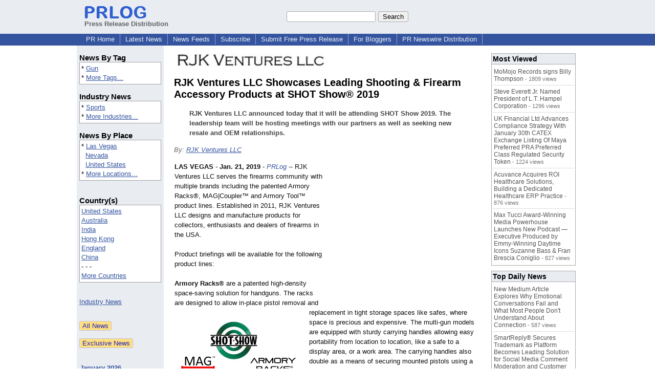

--- FILE ---
content_type: text/html; charset=UTF-8
request_url: https://www.prlog.org/12749884-rjk-ventures-llc-showcases-leading-shooting-firearm-accessory-products-at-shot-show-2019.html
body_size: 12049
content:
<!DOCTYPE HTML>
<html>
<head>
<meta http-equiv="Content-Type" content="text/html; charset=UTF-8" />
<meta charset="UTF-8">
<title>RJK Ventures LLC Showcases Leading Shooting & Firearm Accessory Products at SHOT Show® 2019 -- RJK Ventures LLC | PRLog</title>
<meta name="description" content="RJK Ventures LLC Showcases Leading Shooting &amp; Firearm Accessory Products at SHOT Show® 2019. RJK Ventures LLC announced today that it will be attending SHOT Show 2019. The leadership team will be hosting meetings with our partners as well as seeking new resale and OEM relationships. - PR12749884" />
<meta name="keywords" content="Gun" />
<link rel="canonical" href="https://www.prlog.org/12749884-rjk-ventures-llc-showcases-leading-shooting-firearm-accessory-products-at-shot-show-2019.html" />
<meta name="author" content="RJK Ventures LLC" />
<link rel="shortcut icon" href="https://dj5dehgem20mk.cloudfront.net/img/favicon.ico" />
<meta name="viewport" content="width=device-width, initial-scale=1, minimum-scale=0.5, maximum-scale=2, user-scalable=1" />
<meta name="referrer" content="always" />
<meta property="og:url" content="https://www.prlog.org/12749884-rjk-ventures-llc-showcases-leading-shooting-firearm-accessory-products-at-shot-show-2019.html" />
<meta property="og:title" content="RJK Ventures LLC Showcases Leading Shooting &amp; Firearm Accessory Products at SHOT Show® 2019" />
<meta property="og:site_name" content="PRLog" />
<meta property="og:image" content="https://www.prlog.org/12749884-connect-with-rjk-ventures-at-shot-show.png" />
<script>
if(top!=self && window.innerWidth && window.innerHeight){var w=window.innerWidth;var h=window.innerHeight;if(w<300 || h<300 || w+h<700){alert("Error - Unable to fit document. Please alert website administrator.\n\nFrame size requirements -\nWidth > 300px\nHeight > 300px\nWidth + Height > 700px");}}</script>
<style>
html{box-sizing:border-box}
*,*:before,*:after{box-sizing:inherit}
body,div,table,tr,td,th,ul,ol,li,p,a,textarea,input,select{font-family:arial,sans-serif;font-size:13px}
h1,h2,h3,h4{font-family:verdana,arial,tahoma}
h1{font-size:20px;margin:0 0 20px 0}
h2{font-size:17px}
h3{font-size:14px}
h4{font-size:13px}
body{margin:0;padding:0;color:#000000;text-align:center}
img{border:0}
.content{line-height:1.5}
.dt{color:#606060}
.px11{font-size:11px}
.px12{font-size:12px}
.px14{font-size:14px}
.hits{font-size:10px;white-space:nowrap}
.clrd{color:#3454a0}
.clrl{color:#e9edf2}
.bclrd{background:#3454a0}
.bclrl{background:#e9edf2}
.frm{border:1px #3454a0 solid;background:#e9edf2}
.hdn{display:none}
.err{font-weight:bold;color:#a00000;background:#ffe0e0;padding:10px;border:1px solid #a00000}
.cmt{font-size:11px;color:#606060}
a:link{color:#3454a0}
a:visited{color:#6080f0}
a:hover{color:#ff0000}
a:active{color:#3454a0}
td{margin:0;padding:0}
#hdro{background:#e9edf2}
#hdri{width:980px;margin-right:auto;margin-left:auto;text-align:left}
#hdr{height:40px;width:100%}
#hdr td{white-space:nowrap}
.logo{padding:10px 0 10px 13px}
div.logo a{text-decoration:none;color:#606060;font-weight:bold}
#page{width:980px;margin-right:auto;padding-bottom:20px;margin-left:auto;text-align:left;background:#ffffff}
#cd{width:100%;border-collapse:collapse}
.ll,.cc,.rr{vertical-align:top}
.mnuo{background:#3454a0}
.mnui{width:980px;margin-right:auto;margin-left:auto;text-align:left}
.breadcrumb{margin:0 0 15px 0}
.breadcrumb div{display:inline}
div.sm144{text-align:center}
div.sm144 span{padding:0 2px;margin:5px;display:inline-block;border:1px solid #c0c0ff}
input,select,textarea{color:#000;background:#fff;border:1px solid #aaa;border-radius:3px;padding:2px}
select{padding:1px 2px}
button,input[type=button],input[type=submit]{color:#000;background:#f0f0f0;border:1px solid #aaa;border-radius:3px;padding:2px 8px;margin:1px 5px;cursor:pointer}
button:hover,input[type=button]:hover,input[type=submit]:hover{background:#ddd}
button:active,input[type=button]:active,input[type=submit]:active{background:#ddd;padding:2px 7px 2px 9px}
button[disabled]{background:#888}
input[disabled]{background:#eee}
.ttbx{width:100%;border-collapse:collapse;margin:0 0 10px 0}
.ttbx th{background:#e9edf2;font-size:14px;font-weight:bold;text-align:left}
.ttbx td,.ttbx th{border:1px solid #aaa;padding:2px}
.ttbx div{border-top:1px solid #ddd;padding:5px 2px;color:#777;font-size:11px}
.ttbx div:first-child{border:none}
.ttbx a{text-decoration:none;color:#555;font-size:12px}
.ttbx a:hover{color:#f00}
.lbtn{background:#e9edf2;color:#3454a0;text-decoration:underline;border:0;padding:0;cursor:pointer;cursor:pointer}.lbtn:hover{color:#ff0000}
td.ll{width:170px;background:#e9edf2}div.ll{margin:15px 5px}td.cc{width:640px}div.cc{margin:15px 20px}td.rr{width:170px}div.rr{margin:15px 5px 0 0}.lmlbl{font-weight:bold;margin-top:15px;font-size:15px}.lmbox{height:180px;overflow:auto;border:1px solid #a0a0a0;padding:3px;background:#ffffff;line-height:1.4}.lmbox i{font-size:11px;font-style:normal}a.c{font-weight:bold;padding:2px;font-size:14px}.fil{width:100%;text-align:center;font-size:14px;font-weight:bold;margin-bottom:10px}a.lmrem{text-decoration:none;color:#000}.lmhd{font-size:18px;font-weight:bold}.lmsel{width:100%}
.cal td,.cal th{padding:2px 0}
.mcal{width:100%;border-collapse:collapse}
.mcal td,.wday,.wend{padding:2px 0;width:20px;height:16px;text-align:center;background:#ffffff;border:1px solid #aaaaaa}
.wday{color:#00b000}
.wend{color:#f00000}
.mcal .today{background:#ffc0c0}
.ga{margin:10px 0 10px 0}
.prbtm{margin-left:8px;padding-left:8px}
.prbtm li{margin-bottom:6px}
#asm{font-size:13px;color:#444;line-height:1.5;margin-left:5%;margin-right:5%}
#abd,#abd a{font-size:13px;line-height:1.5}
#abd{color:#111}
.TL0 a{text-decoration:none;display:inline-block}
.TL0 a:hover{text-decoration:underline}
.TL0 span{margin:0 5px 0 0}
small.photolink{display:block;font-size:11px;line-height:1}
#abd .photolink a{color:#444;font-size:11px}
#abd .photolink a:hover{color:#f00}
.tinfo{margin-bottom:10px}
.tinfo th{padding-right:5px;text-align:left;font-weight:normal;vertical-align:top}
.tinfo td{vertical-align:top;padding:2px;line-height:1.5}
.fr{float:right;margin:0;padding:0;clear:right}
.fl{float:left;margin:0;padding:0;clear:left}
.im2{position:relative;z-index:99;background:url(https://dj5dehgem20mk.cloudfront.net/img/loading.gif) no-repeat}
.imx{padding-bottom:5px}
.imx a{padding:2px 4px;text-decoration:none;color:#404040;border:1px solid #808080}
.imxs{background:#e0e0e0}
.imt{padding-top:5px;font-weight:bold}
#imgi img,.imgi img:hover{left:0px;-webkit-transition:left 1s,width 1s,height 1s;-moz-transition:left 1s,width 1s,height 1s;-ms-transition:left 1s,width 1s,height 1s;transition:left 1s,width 1s,height 1s}
#prbtns div{display:inline-block;vertical-align:middle;margin-bottom:10px}
.prsmb a{margin:0 5px 0 0;width:24px;height:24px;display:inline-block}
.mrgn{margin-bottom:16px}
.prb .ttbx{width:45%;border-collapse:collapse;margin:0 20px 20px 0;display:inline-block;vertical-align:top}
.prb .ttbx th{background:<?php echo CLRL ?>;font-size:15px;font-weight:bold;text-align:left}
.prb .ttbx td,.prb .ttbx th{border:none;padding:2px}
.prb .ttbx div{color:#606060;padding:8px 0;border-bottom:1px solid #c0c0c0;font-size:90%;color:#008000}
.prb a{text-decoration:none;color:#000}
.prb a:hover{color:#f00}
.bgfb{background:url([data-uri])}.bgtwtr{background:url([data-uri])}.bgli{background:url([data-uri])}.bgpin{background:url([data-uri])}.bgst{background:url([data-uri])}.bgeml{background:url([data-uri])}
a.obtn,input.obtn{background:#ffe080;color:#2020c0;border:1px solid #c0c0e0;border-radius:3px;text-decoration:none;margin:0;font-family:arial,sans-serif,verdana,tahoma;padding:1px 5px;font-size:13px;cursor:pointer}
a.obtn:hover,input.obtn:hover{border:1px solid #8080c0}
#smx{padding-top:10px}
#smi{padding-top:2px}
#smx div{display:inline-block;padding-right:5px}
.smf,.sml{padding-top:3px}
.smt{padding-top:2px}
.smg{padding-top:5px}
a.obtn,input.obtn{margin-right:5px}
form.obtn{display:inline;margin:0;padding:0}
table.obtn td{padding-right:3px}
ol.tm1{height:20px;list-style:none;margin:0;padding:0;clear:left;padding-left:13px;width:100%}
ol.tm1 li{background:#e9edf2;float:left;margin:0 1px;padding:0 0 0 10px;border:1px solid #3454a0;border-bottom:none}
ol.tm1 a{background:#e9edf2;color:#3454a0;display:block;float:left;line-height:20px;padding-right:10px;text-decoration:none}
ol.tm1 a:hover{text-decoration:underline}
ol.tm1 li.sel{background:#3454a0}
ol.tm1 li.sel a{background:#3454a0;color:#e9edf2;font-weight:bold}
ol.tm1 li.sel a:hover{text-decoration:none}
ul.tm2{height:1.8em;list-style:none;margin:0;padding:0;clear:left;background:#3454a0;width:100%}
ul.tm2 li{float:left;margin:0 0;padding:2px 2px;border-right:solid #a0a0c0 1px}
ul.tm2 a,ul.tm2 a:visited,ul.tm2 a:hover{color:#e9edf2;display:block;float:left;padding:1px 8px;text-decoration:none}
ul.tm2 a:hover{text-decoration:underline}
ul.tm2 li.sel a{font-weight:bold;text-decoration:none;color:#fff}

</style>
<script>
_d=document;
_w=window;
_e=encodeURIComponent;
function _(a){return(typeof a==="string")?_d.querySelector(a):a}
function _i(j){return _("#"+j)}
function _t(h){return _d.getElementsByTagName(h)}
function xlg(g,b){
var r=new XMLHttpRequest();
r.open('POST','/xlg/'+g,!0);
r.setRequestHeader('Content-type','application/x-www-form-urlencoded');
r.send(b);
}
var _jserr=0;
_w.onerror=function(f,e,a,c,d){
if(e&&_jserr<2&&e.indexOf('prlog')>0&&f.indexOf('ResizeObserver')<0){
_jserr++;
xlg('jserr','P=0&F='+e+':'+a+':'+c+'&M='+f+'&S='+((d&&d.stack)?d.stack:''));
}}
function addref(a,d){
if(a.href.indexOf(d)<0)
a.href+=d;
}
(function(){
var l=_w.location,
h=l.hash,
a=h.split('s=');
if(h.length<2)
return;
l.hash=a[0].substr(1);
if(a.length>1)
xlg('hash','s='+a[1]);
})();
function wo(a,b,c){
var w=_w.open(a,b,c);
if(w)w.focus();
}
function bkmk(){
wo('https://www.prlog.org/share.html#u='+_e(_w.location.href)+'&t='+_e(_d.title));
return !1;
}
function clks(a){
xlg('clksd','u='+_e(a.href));
}
function clkb(a){
xlg('clkbd','u='+_e(a.href));
}
function shownews(e,p,a){
_w.location=p+e.value+a;
}
var smloaded;
function smload(d,c,a,b){
if(smloaded)return;
smloaded=1;
var h='',i=0;
for(;i<b.length;i++){
switch(b[i]){
case 'f':
h+='<td class="smf"><div><iframe src="https://www.facebook.com/plugins/like.php?href='+c+
'&amp;send=false&amp;layout=button_count&amp;width=48&amp;show_faces=false&amp;action=like&amp;colorscheme=light&amp;font&amp;height=21"'+
' scrolling="no" frameborder="0" allowTransparency="true"'+
' style="border:none;overflow:hidden;width:'+(a?87:48)+'px;height:21px"></iframe></div>';
break;
case 't':
h+='<td class="smt"><div><a href="https://twitter.com/share" class="twitter-share-button"'+
' data-url="'+c+'" data-count="'+(a?'horizontal':'none')+'">Tweet</a></div>';
break;
case 'l':
h+='<td class="sml"><div style="height:21px;width:'+(a?128:63)+'px">'+
'<'+'script type="in/share" data-url="'+c+'"'+(a?' data-counter="right"':'')+'><'+'/script></div>';
break;
case 's':
h+='<td class="sms"><div class="st_sharethis_button" displayText="ShareThis"></div>';
break;
}}
function f(g){
var e=_d.createElement('script');
e.async=!0;
e.src='https://'+g;
_t('head')[0].appendChild(e);
}
if(d=_i(d))
d.innerHTML='<table cellpadding=0 cellspacing=0 style="display:inline-block"><tr>'+h+'</tr></table>',
f('ws.sharethis.com/button/buttons.js'),
f('platform.twitter.com/widgets.js'),
f('platform.linkedin.com/in.js');
}
function imx(n){
var f;
for(var i=0;i<5;i++){
f=_('#imx'+i);
if(f)f.className=(i==n)?'imxs':'';
f=_('#im'+i);
if(f)f.style.display=(i==n)?'':'none';
f=_('#img'+i);
if(i==n&&f&&f.src.indexOf('/img/')>=0)f.src=f.getAttribute('data-src');
}}
function nobg(f){
f.style.background='#ffffff';
}
function clkp(a){
xlg('clkpd','u='+_e(a.href));
}
function abuse(id){
wo('/report-abuse.html?id='+id,'','toolbar=no,location=no,directories=no,status=no,menubar=no,scrollbars=yes,resizable=no,height=650,width=800');
return !1;
}
function _sl(i){_w.location=i;return !1}
function h2s(u){
_sl(u.replace(/#/g,'/'));
}

</script>
</head>
<body><div id="hdro"><div id="hdri"><table id="hdr"><tr>
<td><div class="logo"><a href="/"><img src="https://dj5dehgem20mk.cloudfront.net/img/logo-2.png" width="121" height="24" alt="PRLog Press Release Logo"><br>Press Release Distribution</a></div></td>
<td><div class="srch">
<form action="/search.html" id="gcse" style="margin:0;padding:0;display:inline"><input type="text" name="q" size="20" /><input type="submit" value="Search" /></form>&nbsp;</div></td>
</tr></table>
</div></div><div class="mnuo"><div class="mnui"><ul class="tm2"><li><a href="/" style="border:0;margin-left:8px"  onclick="addref(this,'#s=dwhhm')">PR Home</a></li>

<li><a href="/news/"  onclick="addref(this,'#s=dwhln')">Latest News</a></li>

<li><a href="/free-rss-feeds.html"  onclick="addref(this,'#s=dwhfd')">News Feeds</a></li>

<li><a href="/alerts/subscribe.html"  onclick="addref(this,'#s=dwhal')">Subscribe</a></li>

<li><a href="/submit-free-press-release.html"  onclick="addref(this,'#s=dwhfp')">Submit Free Press Release</a></li>

<li><a href="/journalist.html"  onclick="addref(this,'#s=dwhjn')">For Bloggers</a></li>

<li><a href="/pub/prnewswire/"  onclick="addref(this,'#s=dwhpnh')">PR Newswire Distribution</a></li>

</ul></div></div><div id="page"><table id="cd"><tr><td class="ll"></td><td class="cc"></td><td class="rr"></td></tr><tr><td class="ll"><div class="ll"><div class="lmlbl">News By Tag</div><div class="lmbox" style="height:auto">* <a  onclick="addref(this,'#s=dpmnt')" href="https://www.prlog.org/news/tag/gun/">Gun</a><br>* <a  onclick="addref(this,'#s=dpmnt')" href="/news/tag.html">More Tags...</a></div><div class="lmlbl">Industry News</div><div class="lmbox" style="height:auto">* <a  onclick="addref(this,'#s=dpmni')" href="https://www.prlog.org/news/ind/sports/">Sports</a><br>* <a  onclick="addref(this,'#s=dpmni')" href="/news/industry.html">More Industries...</a></div><div class="lmlbl">News By Place</div><div class="lmbox" style="height:auto">* <a  onclick="addref(this,'#s=dpmnlf')" href="https://www.prlog.org/news/us,nevada,las-vegas/">Las Vegas</a><br>&nbsp; <a  onclick="addref(this,'#s=dpmnlf')" href="https://www.prlog.org/news/us,nevada/">Nevada</a><br>&nbsp; <a  onclick="addref(this,'#s=dpmnlf')" href="https://www.prlog.org/news/us/">United States</a><br>* <a  onclick="addref(this,'#s=dpmnlf')" href="/news/location.html">More Locations...</a></div><br><div class="lmlbl">Country(s)</div><div class="lmbox" style="overflow:visible;height:auto" title="Click on an option to filter or browse by that option"><a href="/news/us/"  onclick="addref(this,'#s=dplnlf')">United States</a><br><a href="/news/au/"  onclick="addref(this,'#s=dplnlf')">Australia</a><br><a href="/news/in/"  onclick="addref(this,'#s=dplnlf')">India</a><br><a href="/news/hk/"  onclick="addref(this,'#s=dplnlf')">Hong Kong</a><br><a href="/news/uk/"  onclick="addref(this,'#s=dplnlf')">England</a><br><a href="/news/cn/"  onclick="addref(this,'#s=dplnlf')">China</a><br>- - -<br><a href="/news/location.html"  onclick="addref(this,'#s=dpllof')">More Countries</a></div><br><br><a href="/news/industry.html">Industry News</a><br><br><br><form method="post" action="/news"><input type="hidden" name="exclusive" value="0"><input type="submit" value="All News" class="obtn"></form><br><form method="post" action="/news"><input type="hidden" name="exclusive" value="1"><input type="submit" value="Exclusive News" class="obtn"></form><br><br><table class="mcal">
<tr class="lbl"><th colspan=7><a href="javascript:h2s('#news#2026#202601#')">January 2026</a></th></tr>
<tr><th class="wend">Sa</th><th class="wday">Fr</th><th class="wday">Th</th><th class="wday">We</th><th class="wday">Tu</th><th class="wday">Mo</th><th class="wend">Su</th></tr>
<tr><td class="today"><a href="/news/2026/20260124/">24</a></td><td><a href="/news/2026/20260123/">23</a></td><td><a href="/news/2026/20260122/">22</a></td><td><a href="/news/2026/20260121/">21</a></td><td><a href="/news/2026/20260120/">20</a></td><td><a href="/news/2026/20260119/">19</a></td><td><a href="/news/2026/20260118/">18</a></td></tr>
</table>
</div></td><td class="cc"><div class="cc"><div id="bzlogo" class="mrgn"><img src="https://biz.prlog.org/RJK_Ventures_LLC/logo.jpg" alt="RJK Ventures LLC Logo" width=300 height=27></div><h1 id="ahd" class="mrgn" style="margin-top:0">RJK Ventures LLC Showcases Leading Shooting & Firearm Accessory Products at SHOT Show® 2019</h1>
<div id="asm" class="mrgn"><b>RJK Ventures LLC announced today that it will be attending SHOT Show 2019. The leadership team will be hosting meetings with our partners as well as seeking new resale and OEM relationships.</b></div>
<div class="mrgn" style="color:#666"><i>By: <a href="https://pressroom.prlog.org/RJK_Ventures_LLC/" rel="author"  onclick="addref(this,'#s=dpbbp')">RJK Ventures LLC</a></i></div><div id="abd" class="content mrgn" style="min-height:387px"><div class="fr" style="margin:1px;width:1px;height:1.3em;border:1px solid #ffffff">&nbsp;</div><div class="fr" style="margin:3px 0 3px 10px"><script async src="//pagead2.googlesyndication.com/pagead/js/adsbygoogle.js"></script>
<!-- NewsArticles_ATF_Center_300x250 -->
<ins class="adsbygoogle"
     style="display:inline-block;width:300px;height:250px"
     data-ad-client="ca-pub-8349233976388614"
     data-ad-slot="9881989374"></ins>
<script>
(adsbygoogle = window.adsbygoogle || []).push({});
</script></div><div class="fl" style="height:280px;width:1px">&nbsp;</div>
<div class="fl" style="margin:10px 15px 10px 0;width:249px"><style>#img0:hover{width:474px;height:475px}</style><div id="imgi"><div id="im0"><div style="height:250px"><a href="https://www.prlog.org/12749884-connect-with-rjk-ventures-at-shot-show.png" target="_blank"><img id="img0" src="https://www.prlog.org/12749884-connect-with-rjk-ventures-at-shot-show.png" data-src="" alt="Connect with RJK Ventures at SHOT Show" title="Connect with RJK Ventures at SHOT Show" width=249 height=250 class="im2" onload="nobg(this)"></a>
</div>
<div class="imt">Connect with RJK Ventures at SHOT Show</div></div>
</div>
</div><b>LAS VEGAS</b> - <b>Jan. 21, 2019</b> - <i><a href="https://www.prlog.org" style="text-decoration:none" onclick="clkp(this)">PRLog</a></i> -- RJK Ventures LLC serves the firearms community with multiple brands including the patented Armory Racks®, MAG|Coupler™<wbr/> and Armory Tool™ product lines. Established in 2011, RJK Ventures LLC designs and manufacture products for collectors, enthusiasts and dealers of firearms in the USA.<br><br>Product briefings will be available for the following product lines:<br><br><b>Armory Racks®</b> are a patented high-density space-saving solution for handguns. The racks are designed to allow in-place pistol removal and replacement in tight storage spaces like safes, where space is precious and expensive. The multi-gun models are equipped with sturdy carrying handles allowing easy portability from location to location, like a safe to a display area, or a work area. The carrying handles also double as a means of securing mounted pistols using a cable lock. &nbsp;Armory Racks also can optionally be configured with a storage tray, so spare magazines and small accessories can be stored below the pistols, providing easy access.<br><br><b>MAG|Coupler™<wbr/></b> Magazine Couplers enable firearms enthusiasts now have an effective way to safely and securely improve magazine handling. The patented product couples magazines by replacing their floorplates and replacing them with a MAG|Coupler to facilitate more expedient and efficient magazine swaps without increasing the capacity of an individual magazine. &nbsp;MAG|Couplers simply replace the floorplate of your existing magazine allowing for the connection of two like magazines back to back.<br><br>Meetings can be scheduled with the RJK Ventures team by contacting us at info@rjkventures.com.<br><br><b>Connect with us on Social Media</b><br><br>Product Information:<wbr/> Online Store: <a href="https://www.rjkventures.com/" target="_blank" rel="nofollow" onclick="clkp(this)">https://www.rjkventures.com/<wbr/></a><br>Instagram: <a href="https://www.instagram.com/armory_racks/" target="_blank" rel="nofollow" onclick="clkp(this)">https://www.instagram.com/<wbr/>armory_racks/<wbr/></a><br>Facebook: https://www.facebook.com/<wbr/>ArmoryRacks/<wbr/><br>Twitter: https://twitter.com/<wbr/>ArmoryRacks/<wbr/><br>Pinterest: https://www.pinterest.com/<wbr/>armoryracks/<wbr/><br>YouTube: https://www.youtube.com/<wbr/>user/ArmoryRacks<div><div style="border-bottom:1px dotted #666;position:relative"><span style="background:white;position:relative;top:8px;padding:0 5px;margin-left:30px;color:#444">End</span></div></div>
</div>
<div id="ainfo" class="mrgn"><div id="prbtns"><div class="prsmb"><a href="https://www.facebook.com/sharer/sharer.php?u=https://www.prlog.org/12749884-rjk-ventures-llc-showcases-leading-shooting-firearm-accessory-products-at-shot-show-2019.html" target="_blank" rel="nofollow" onclick="clks(this)" title="Share on Facebook" class="bgfb"></a><a href="https://twitter.com/intent/tweet?url=https://www.prlog.org/12749884-rjk-ventures-llc-showcases-leading-shooting-firearm-accessory-products-at-shot-show-2019.html&text=RJK%20Ventures%20LLC%20Showcases%20Leading%20Shooting%20%26%20Firearm%20Accessory%20Products%20at%20SHOT%20Show%C2%AE%202019" target="_blank" rel="nofollow" onclick="clks(this)" title="Share on Twitter" class="bgtwtr"></a><a href="https://www.linkedin.com/shareArticle?mini=true&url=https://www.prlog.org/12749884-rjk-ventures-llc-showcases-leading-shooting-firearm-accessory-products-at-shot-show-2019.html&title=RJK%20Ventures%20LLC%20Showcases%20Leading%20Shooting%20%26%20Firearm%20Accessory%20Products%20at%20SHOT%20Show%C2%AE%202019" target="_blank" rel="nofollow" onclick="clks(this)" title="Share on LinkedIn" class="bgli"></a><a href="https://pinterest.com/pin/create/link/?url=https://www.prlog.org/12749884-rjk-ventures-llc-showcases-leading-shooting-firearm-accessory-products-at-shot-show-2019.html&description=RJK%20Ventures%20LLC%20Showcases%20Leading%20Shooting%20%26%20Firearm%20Accessory%20Products%20at%20SHOT%20Show%C2%AE%202019" target="_blank" rel="nofollow" onclick="clks(this)" title="Share on Pinterest" class="bgpin"></a><a href="http://wd.sharethis.com/share5x/partner_page.html?url=https://www.prlog.org/12749884-rjk-ventures-llc-showcases-leading-shooting-firearm-accessory-products-at-shot-show-2019.html&title=RJK%20Ventures%20LLC%20Showcases%20Leading%20Shooting%20%26%20Firearm%20Accessory%20Products%20at%20SHOT%20Show%C2%AE%202019" target="_blank" rel="nofollow" onclick="clks(this)" title="Share on StumbleUpon, Digg, etc" class="bgst"></a><a href="mailto:?subject=RJK%20Ventures%20LLC%20Showcases%20Leading%20Shooting%20%26%20Firearm%20Accessory%20Products%20at%20SHOT%20Show%C2%AE%202019&body=Here%27s%20something%20I%20thought%20you%20might%20like%20to%20take%20a%20look%20at:%20https://www.prlog.org/12749884-rjk-ventures-llc-showcases-leading-shooting-firearm-accessory-products-at-shot-show-2019.html" target="_blank" rel="nofollow" onclick="clks(this)" title="Email to a Friend" class="bgeml"></a></div>
<div><form action="/embed.html" method="post" target="_blank" class="obtn"><input class="obtn" type="submit" value="Embed" title="Embed this press release in your website!"><input type="hidden" name="u" value="/12749884-rjk-ventures-llc-showcases-leading-shooting-firearm-accessory-products-at-shot-show-2019.html?embed"></form>
<form action="/12749884-rjk-ventures-llc-showcases-leading-shooting-firearm-accessory-products-at-shot-show-2019.pdf" method="post" target="_blank" class="obtn"><input class="obtn" type="submit" value="PDF / Print" title="See or print the PDF version!"><input type="hidden" name="id" value="12749884"></form>
<a href="https://news.google.com/publications/CAAqBwgKMJDjnwswne23Aw" target="_blank" class="obtn">Google News</a>
</div></div>
<table class="tinfo"><tr><th>Source</th><td>:</td><td><a href="https://pressroom.prlog.org/RJK_Ventures_LLC/" rel="author"  onclick="addref(this,'#s=dpbbp')">RJK Ventures LLC</a> &raquo; <a href="https://www.prlog.org/social/follow.html#id=RJK_Ventures_LLC" class="obtn" target="_blank" rel="nofollow">Follow</a></td></tr>
<tr><th>Email</th><td>:</td><td class="TL0"><a href="/email-contact.html#12749884" target="_blank" rel="nofollow" title="Click to send email to PR contact! Partial email address shown for spam protection.">***@rjkventures.com</a> <a href="/tips/1046" title="Email Verified" target="_blank"><img src="https://dj5dehgem20mk.cloudfront.net/img/tk1.gif" width="18" height="13" alt="Email Verified"></a></td></tr>
<tr><th>Tags</th><td>:</td><td class="TL0"><a rel="nofollow"  onclick="addref(this,'#s=dpbnt')" href="https://www.prlog.org/news/tag/gun/">Gun</a></td></tr>
<tr><th>Industry</th><td>:</td><td class="TL0"><a  onclick="addref(this,'#s=dpbni')" href="https://www.prlog.org/news/ind/sports/">Sports</a></td></tr>
<tr><th>Location</th><td>:</td><td class="TL0"><a  onclick="addref(this,'#s=dpbnl')" href="https://www.prlog.org/news/us,nevada,las-vegas/">Las Vegas</a> - <a  onclick="addref(this,'#s=dpbnl')" href="https://www.prlog.org/news/us,nevada/">Nevada</a> - <a  onclick="addref(this,'#s=dpbnl')" href="https://www.prlog.org/news/us/">United States</a></td></tr>
<tr><th>Subject</th><td>:</td><td class="TL0"><a href="/news/sbj/events/" target="_blank"  onclick="addref(this,'#s=dpbns')">Events</a></td></tr>
</table>
<div class="mrgn" style="color:#606060">Account Email Address <img src="https://dj5dehgem20mk.cloudfront.net/img/tk1.png" alt="Verified" title="Verified"> &nbsp; &nbsp; Account Phone Number <img src="https://dj5dehgem20mk.cloudfront.net/img/tk1.png" alt="Verified" title="Verified"> &nbsp; &nbsp; <a href="/static/disclaimer.html" target="_blank">Disclaimer</a> &nbsp; &nbsp; <a href="/report-abuse.html?id=12749884" rel="nofollow" target="_blank" onclick="return abuse('12749884')">Report Abuse</a></div></div>
<div class="prb"><table class="ttbx"><tr><th><i>RJK Ventures LLC</i> PRs</th></tr><tr><td>
<div><a href="/12796632-rjk-ventures-llc-partners-with-brownells-deutschland-and-ships-magcouplers-in-germany.html"  onclick="addref(this,'#s=dpbbzf')">RJK Ventures LLC partners with Brownells Deutschland and ships MAG|Couplers™ in Germany</a></div>
<div><a href="/12739420-rjk-ventures-llc-receives-us-utility-patent-covering-the-magcoupler-product-line.html"  onclick="addref(this,'#s=dpbbzf')">RJK Ventures LLC Receives U.S. Utility Patent Covering the MAG|Coupler™ Product Line</a></div>
<div><a href="/12721200-rjk-ventures-llc-expands-the-armory-rack-magnet-hanger-product-line-for-guns-and-accessories.html"  onclick="addref(this,'#s=dpbbzf')">RJK Ventures LLC Expands the Armory Rack® Magnet Hanger Product Line for Guns and Accessories</a></div>
<div><a href="/12700361-rjk-ventures-llc-launches-new-and-improved-version-of-the-quick-access-armory-rack.html"  onclick="addref(this,'#s=dpbbzf')">RJK Ventures LLC Launches a New and Improved Version of the &quot;Quick Access&quot; Armory Rack</a></div>
<div><a href="/12681146-rjk-ventures-llc-introduces-the-armory-rack-magnet-hanger-for-guns-and-accessories.html"  onclick="addref(this,'#s=dpbbzf')">RJK Ventures LLC Introduces the Armory Rack® Magnet Hanger for Guns and Accessories</a></div>
</td></tr></table>
<table class="ttbx"><tr><th>Trending News</th></tr><tr><td>
<div><a href="/13123477-new-medium-article-explores-why-emotional-conversations-fail-and-what-most-people-dont-understand-about-connection.html"  onclick="addref(this,'#s=dpbmtb')">New Medium Article Explores Why Emotional Conversations Fail and What Most People Don't Understand About Connection</a></div>
<div><a href="/13123451-ascend-inc-appoints-aren-james-to-lead-canadian-expansion-and-drive-ukg-service-excellence.html"  onclick="addref(this,'#s=dpbmtb')">Ascend, Inc. Appoints Aren James to Lead Canadian Expansion and Drive UKG Service Excellence</a></div>
<div><a href="/13123425-smartreply-secures-trademark-as-platform-becomes-leading-solution-for-social-media-comment-moderation-and-customer-service.html"  onclick="addref(this,'#s=dpbmtb')">SmartReply® Secures Trademark as Platform Becomes Leading Solution for Social Media Comment Moderation and Customer Service</a></div>
<div><a href="/13123465-natasha-muriel-turns-new-york-city-into-living-canvas-of-memory-movement-and-becoming.html"  onclick="addref(this,'#s=dpbmtb')">Natasha Muriel Turns New York City Into a Living Canvas of Memory, Movement, and Becoming</a></div>
<div><a href="/13123432-the-brave-and-the-rescued-honors-la-fire-department-first-responders.html"  onclick="addref(this,'#s=dpbmtb')">The Brave and the Rescued Honors LA Fire Department First Responders</a></div>
</td></tr></table>
<table class="ttbx"><tr><th>Most Viewed</th></tr><tr><td>
<div><a href="/13122301-momojo-records-signs-billy-thompson.html"  onclick="addref(this,'#s=dpbmwb')">MoMojo Records signs Billy Thompson</a> - 1809 views</div>
<div><a href="/13122472-steve-everett-jr-named-president-of-lt-hampel-corporation.html"  onclick="addref(this,'#s=dpbmwb')">Steve Everett Jr. Named President of L.T. Hampel Corporation</a> - 1296 views</div>
<div><a href="/13123255-uk-financial-ltd-advances-compliance-strategy-with-january-30th-catex-exchange-listing-of-maya-preferred-pra-preferred-class-regulated-security-token.html"  onclick="addref(this,'#s=dpbmwb')">UK Financial Ltd Advances Compliance Strategy With January 30th CATEX Exchange Listing Of Maya Preferred PRA Preferred Class Regulated Security Token</a> - 1224 views</div>
<div><a href="/13122101-acuvance-acquires-roi-healthcare-solutions-building-dedicated-healthcare-erp-practice.html"  onclick="addref(this,'#s=dpbmwb')">Acuvance Acquires ROI Healthcare Solutions, Building a Dedicated Healthcare ERP Practice</a> - 876 views</div>
<div><a href="/13122451-max-tucci-award-winning-media-powerhouse-launches-new-podcast-executive-produced-by-emmy-winning-daytime-icons-suzanne-bass-fran-brescia-coniglio.html"  onclick="addref(this,'#s=dpbmwb')">Max Tucci Award-Winning Media Powerhouse Launches New Podcast —Executive Produced by Emmy-Winning Daytime Icons Suzanne Bass &amp; Fran Brescia Coniglio</a> - 827 views</div>
</td></tr></table>
<table class="ttbx"><tr><th>Top Daily News</th></tr><tr><td>
<div><a href="/13123477-new-medium-article-explores-why-emotional-conversations-fail-and-what-most-people-dont-understand-about-connection.html"  onclick="addref(this,'#s=dpbmdb')">New Medium Article Explores Why Emotional Conversations Fail and What Most People Don't Understand About Connection</a> - 587 views</div>
<div><a href="/13123425-smartreply-secures-trademark-as-platform-becomes-leading-solution-for-social-media-comment-moderation-and-customer-service.html"  onclick="addref(this,'#s=dpbmdb')">SmartReply® Secures Trademark as Platform Becomes Leading Solution for Social Media Comment Moderation and Customer Service</a> - 415 views</div>
<div><a href="/13123451-ascend-inc-appoints-aren-james-to-lead-canadian-expansion-and-drive-ukg-service-excellence.html"  onclick="addref(this,'#s=dpbmdb')">Ascend, Inc. Appoints Aren James to Lead Canadian Expansion and Drive UKG Service Excellence</a> - 413 views</div>
<div><a href="/13123465-natasha-muriel-turns-new-york-city-into-living-canvas-of-memory-movement-and-becoming.html"  onclick="addref(this,'#s=dpbmdb')">Natasha Muriel Turns New York City Into a Living Canvas of Memory, Movement, and Becoming</a> - 343 views</div>
<div><a href="/13109821-slick-cash-loan-shares-credit-score-tips-for-borrowers-using-bad-credit-loans.html"  onclick="addref(this,'#s=dpbmdb')">Slick Cash Loan shares credit score tips for borrowers using bad credit loans</a> - 296 views</div>
</td></tr></table>
</div><br><script>if(window.location.hash=="#contact")window.location="/email-contact.html#12749884";</script><script>setTimeout(function(){var s=document.createElement("script");s.setAttribute("src","ne.js" + "?q=v1.11nak4.5inihji.2747");document.getElementsByTagName("head")[0].appendChild(s);},1000);</script><script>
google_analytics_domain_name=".prlog.org";
(function(i,s,o,g,r,a,m){i['GoogleAnalyticsObject']=r;i[r]=i[r]||function(){
(i[r].q=i[r].q||[]).push(arguments)},i[r].l=1*new Date();a=s.createElement(o),
m=s.getElementsByTagName(o)[0];a.async=1;a.src=g;m.parentNode.insertBefore(a,m)
})(window,document,'script','//www.google-analytics.com/analytics.js','ga');
ga('create', 'UA-3895063-1', 'auto');
ga('send', 'pageview');
</script>
</div></td><td class="rr"><div class="rr"><table class="ttbx"><tr><th>Most Viewed</th></tr><tr><td>
<div><a href="/13122301-momojo-records-signs-billy-thompson.html"  onclick="addref(this,'#s=dprmwb')">MoMojo Records signs Billy Thompson</a> - 1809 views</div>
<div><a href="/13122472-steve-everett-jr-named-president-of-lt-hampel-corporation.html"  onclick="addref(this,'#s=dprmwb')">Steve Everett Jr. Named President of L.T. Hampel Corporation</a> - 1296 views</div>
<div><a href="/13123255-uk-financial-ltd-advances-compliance-strategy-with-january-30th-catex-exchange-listing-of-maya-preferred-pra-preferred-class-regulated-security-token.html"  onclick="addref(this,'#s=dprmwb')">UK Financial Ltd Advances Compliance Strategy With January 30th CATEX Exchange Listing Of Maya Preferred PRA Preferred Class Regulated Security Token</a> - 1224 views</div>
<div><a href="/13122101-acuvance-acquires-roi-healthcare-solutions-building-dedicated-healthcare-erp-practice.html"  onclick="addref(this,'#s=dprmwb')">Acuvance Acquires ROI Healthcare Solutions, Building a Dedicated Healthcare ERP Practice</a> - 876 views</div>
<div><a href="/13122451-max-tucci-award-winning-media-powerhouse-launches-new-podcast-executive-produced-by-emmy-winning-daytime-icons-suzanne-bass-fran-brescia-coniglio.html"  onclick="addref(this,'#s=dprmwb')">Max Tucci Award-Winning Media Powerhouse Launches New Podcast —Executive Produced by Emmy-Winning Daytime Icons Suzanne Bass &amp; Fran Brescia Coniglio</a> - 827 views</div>
</td></tr></table>
<table class="ttbx"><tr><th>Top Daily News</th></tr><tr><td>
<div><a href="/13123477-new-medium-article-explores-why-emotional-conversations-fail-and-what-most-people-dont-understand-about-connection.html"  onclick="addref(this,'#s=dprmdb')">New Medium Article Explores Why Emotional Conversations Fail and What Most People Don't Understand About Connection</a> - 587 views</div>
<div><a href="/13123425-smartreply-secures-trademark-as-platform-becomes-leading-solution-for-social-media-comment-moderation-and-customer-service.html"  onclick="addref(this,'#s=dprmdb')">SmartReply® Secures Trademark as Platform Becomes Leading Solution for Social Media Comment Moderation and Customer Service</a> - 415 views</div>
<div><a href="/13123451-ascend-inc-appoints-aren-james-to-lead-canadian-expansion-and-drive-ukg-service-excellence.html"  onclick="addref(this,'#s=dprmdb')">Ascend, Inc. Appoints Aren James to Lead Canadian Expansion and Drive UKG Service Excellence</a> - 413 views</div>
<div><a href="/13123465-natasha-muriel-turns-new-york-city-into-living-canvas-of-memory-movement-and-becoming.html"  onclick="addref(this,'#s=dprmdb')">Natasha Muriel Turns New York City Into a Living Canvas of Memory, Movement, and Becoming</a> - 343 views</div>
<div><a href="/13109821-slick-cash-loan-shares-credit-score-tips-for-borrowers-using-bad-credit-loans.html"  onclick="addref(this,'#s=dprmdb')">Slick Cash Loan shares credit score tips for borrowers using bad credit loans</a> - 296 views</div>
</td></tr></table>
<p><a href="javascript:h2s('#news#2019#20190121#')">Jan 21, 2019 News</a></p></div></td></tr></table><div id="adbot" style="text-align:center"><script async src="//pagead2.googlesyndication.com/pagead/js/adsbygoogle.js"></script>
<!-- NewsArticles_BTF_Footer_728x90_A -->
<ins class="adsbygoogle"
     style="display:inline-block;width:728px;height:90px"
     data-ad-client="ca-pub-8349233976388614"
     data-ad-slot="7412016046"></ins>
<script>
(adsbygoogle = window.adsbygoogle || []).push({});
</script></div>
<br><br>

</div>
<div class="mnuo"><div class="mnui"><ul class="tm2"><li><a href="/sitemap.html" style="border:0;margin-left:8px">SiteMap</a></li>

<li><a href="https://www.prlog.org/static/privacy.html" target="_blank">Privacy Policy</a></li>

<li><a href="https://www.prlog.org/static/tos.html" target="_blank">Terms of Service</a></li>

<li><a href="/static/copyright.html" target="_blank">Copyright Notice</a></li>

<li><a href="/static/about.html" target="_blank">About</a></li>

<li><a href="/static/advertise.html" target="_blank">Advertise</a></li>

</ul></div></div><div style="text-align:center" onmousedown="smload('smx2','https://www.prlog.org',1,'sftgl');return false;"><div style="margin-top:10px"><b>Like PRLog</b>?</div><div style="margin-top:6px" id="smx2"><div class="sm144"><span>9K</span><span>2K</span><span>1K</span></div><a href="/share.html" target="_blank" title="Share this page!"><img src="https://dj5dehgem20mk.cloudfront.net/img/sm84.png" width="84" height="24" alt="Click to Share"></a></div><br><br></div></body>
</html>


--- FILE ---
content_type: text/html; charset=utf-8
request_url: https://www.google.com/recaptcha/api2/aframe
body_size: 266
content:
<!DOCTYPE HTML><html><head><meta http-equiv="content-type" content="text/html; charset=UTF-8"></head><body><script nonce="-Ejxe3AQ0soqlrordB9z1w">/** Anti-fraud and anti-abuse applications only. See google.com/recaptcha */ try{var clients={'sodar':'https://pagead2.googlesyndication.com/pagead/sodar?'};window.addEventListener("message",function(a){try{if(a.source===window.parent){var b=JSON.parse(a.data);var c=clients[b['id']];if(c){var d=document.createElement('img');d.src=c+b['params']+'&rc='+(localStorage.getItem("rc::a")?sessionStorage.getItem("rc::b"):"");window.document.body.appendChild(d);sessionStorage.setItem("rc::e",parseInt(sessionStorage.getItem("rc::e")||0)+1);localStorage.setItem("rc::h",'1769282471159');}}}catch(b){}});window.parent.postMessage("_grecaptcha_ready", "*");}catch(b){}</script></body></html>